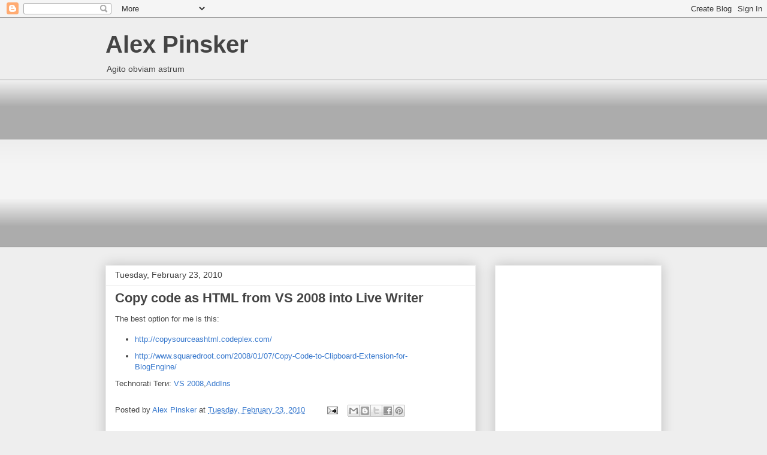

--- FILE ---
content_type: text/html; charset=utf-8
request_url: https://www.google.com/recaptcha/api2/aframe
body_size: 268
content:
<!DOCTYPE HTML><html><head><meta http-equiv="content-type" content="text/html; charset=UTF-8"></head><body><script nonce="EbkPSB7KHtowUJ3ckJvc9Q">/** Anti-fraud and anti-abuse applications only. See google.com/recaptcha */ try{var clients={'sodar':'https://pagead2.googlesyndication.com/pagead/sodar?'};window.addEventListener("message",function(a){try{if(a.source===window.parent){var b=JSON.parse(a.data);var c=clients[b['id']];if(c){var d=document.createElement('img');d.src=c+b['params']+'&rc='+(localStorage.getItem("rc::a")?sessionStorage.getItem("rc::b"):"");window.document.body.appendChild(d);sessionStorage.setItem("rc::e",parseInt(sessionStorage.getItem("rc::e")||0)+1);localStorage.setItem("rc::h",'1769036609833');}}}catch(b){}});window.parent.postMessage("_grecaptcha_ready", "*");}catch(b){}</script></body></html>